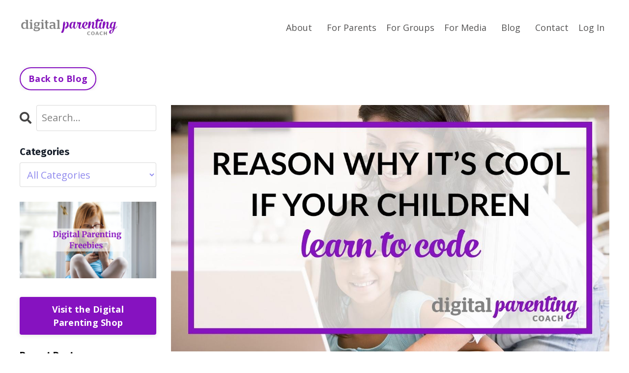

--- FILE ---
content_type: text/html; charset=utf-8
request_url: https://www.digitalparentingcoach.com/blog/reasons-why-it-s-cool-if-your-children-learn-to-code
body_size: 12450
content:
<!doctype html>
<html lang="en">
  <head>
    
              <meta name="csrf-param" content="authenticity_token">
              <meta name="csrf-token" content="9xecAfvoDqdtBpe73eav+cewmYZ5KHBz2gnh0F8YGV3MDRxCzRZ6/s/TSxsVxX+vLIClHG4Xy7Mu5yOIosOLVQ==">
            
    <title>
      
        Reasons Why It's Cool if Your Children Learn to Code
      
    </title>
    <meta charset="utf-8" />
    <meta http-equiv="x-ua-compatible" content="ie=edge, chrome=1">
    <meta name="viewport" content="width=device-width, initial-scale=1, shrink-to-fit=no">
    
    <meta property="og:type" content="website">
<meta property="og:url" content="https://www.digitalparentingcoach.com/blog/reasons-why-it-s-cool-if-your-children-learn-to-code">
<meta name="twitter:card" content="summary_large_image">

<meta property="og:title" content="Reasons Why It's Cool if Your Children Learn to Code">
<meta name="twitter:title" content="Reasons Why It's Cool if Your Children Learn to Code">



<meta property="og:image" content="https://kajabi-storefronts-production.kajabi-cdn.com/kajabi-storefronts-production/sites/24278/images/2k7BpwsmTvaVFkxfrBg7_Reasons_why_it_s_cool.PNG">
<meta name="twitter:image" content="https://kajabi-storefronts-production.kajabi-cdn.com/kajabi-storefronts-production/sites/24278/images/2k7BpwsmTvaVFkxfrBg7_Reasons_why_it_s_cool.PNG">

    
      <link href="https://kajabi-storefronts-production.kajabi-cdn.com/kajabi-storefronts-production/sites/24278/images/9nvctFGkQcWHHoCmptpZ_file.jpg?v=2" rel="shortcut icon" />
    
    <link rel="canonical" href="https://www.digitalparentingcoach.com/blog/reasons-why-it-s-cool-if-your-children-learn-to-code" />

    <!-- Google Fonts ====================================================== -->
    <link rel="preconnect" href="https://fonts.gstatic.com" crossorigin>
    <link rel="stylesheet" media="print" onload="this.onload=null;this.removeAttribute(&#39;media&#39;);" type="text/css" href="//fonts.googleapis.com/css?family=Open+Sans:400,700,400italic,700italic|Fira+Sans:400,700,400italic,700italic&amp;display=swap" />

    <!-- Kajabi CSS ======================================================== -->
    <link rel="stylesheet" media="print" onload="this.onload=null;this.removeAttribute(&#39;media&#39;);" type="text/css" href="https://kajabi-app-assets.kajabi-cdn.com/assets/core-0d125629e028a5a14579c81397830a1acd5cf5a9f3ec2d0de19efb9b0795fb03.css" />

    

    <!-- Font Awesome Icons -->
    <link rel="stylesheet" media="print" onload="this.onload=null;this.removeAttribute(&#39;media&#39;);" type="text/css" crossorigin="anonymous" href="https://use.fontawesome.com/releases/v5.15.2/css/all.css" />

    <link rel="stylesheet" media="screen" href="https://kajabi-storefronts-production.kajabi-cdn.com/kajabi-storefronts-production/themes/2151147891/assets/styles.css?1734529787756468" />

    <!-- Customer CSS ====================================================== -->
    <!-- If you're using custom css that affects the first render of the page, replace async_style_link below with styesheet_tag -->
    <link rel="stylesheet" media="print" onload="this.onload=null;this.removeAttribute(&#39;media&#39;);" type="text/css" href="https://kajabi-storefronts-production.kajabi-cdn.com/kajabi-storefronts-production/themes/2151147891/assets/overrides.css?1734529787756468" />
    <style>
  /* Custom CSS Added Via Theme Settings */
  /* CSS Overrides go here */
</style>

    <!-- Kajabi Editor Only CSS ============================================ -->
    

    <!-- Header hook ======================================================= -->
    <link rel="alternate" type="application/rss+xml" title="Parenting Blogs - Trends, Issues and Challenges of Parenting" href="https://www.digitalparentingcoach.com/blog.rss" /><script type="text/javascript">
  var Kajabi = Kajabi || {};
</script>
<script type="text/javascript">
  Kajabi.currentSiteUser = {
    "id" : "-1",
    "type" : "Guest",
    "contactId" : "",
  };
</script>
<script type="text/javascript">
  Kajabi.theme = {
    activeThemeName: "Kim - Cori Updated 08312022",
    previewThemeId: null,
    editor: false
  };
</script>
<meta name="turbo-prefetch" content="false">
<!-- Google Tag Manager -->
<script>(function(w,d,s,l,i){w[l]=w[l]||[];w[l].push({'gtm.start':
new Date().getTime(),event:'gtm.js'});var f=d.getElementsByTagName(s)[0],
j=d.createElement(s),dl=l!='dataLayer'?'&l='+l:'';j.async=true;j.src=
'https://www.googletagmanager.com/gtm.js?id='+i+dl;f.parentNode.insertBefore(j,f);
})(window,document,'script','dataLayer','GTM-N4R5VC3');</script>
<!-- End Google Tag Manager --><meta name="google-site-verification" content="VNh7YNO2CHB91s_3ein-YIdJRoZy5JJEFToIDIZNmuU" /><style type="text/css">
  #editor-overlay {
    display: none;
    border-color: #2E91FC;
    position: absolute;
    background-color: rgba(46,145,252,0.05);
    border-style: dashed;
    border-width: 3px;
    border-radius: 3px;
    pointer-events: none;
    cursor: pointer;
    z-index: 10000000000;
  }
  .editor-overlay-button {
    color: white;
    background: #2E91FC;
    border-radius: 2px;
    font-size: 13px;
    margin-inline-start: -24px;
    margin-block-start: -12px;
    padding-block: 3px;
    padding-inline: 10px;
    text-transform:uppercase;
    font-weight:bold;
    letter-spacing:1.5px;

    left: 50%;
    top: 50%;
    position: absolute;
  }
</style>
<script src="https://kajabi-app-assets.kajabi-cdn.com/vite/assets/track_analytics-999259ad.js" crossorigin="anonymous" type="module"></script><link rel="modulepreload" href="https://kajabi-app-assets.kajabi-cdn.com/vite/assets/stimulus-576c66eb.js" as="script" crossorigin="anonymous">
<link rel="modulepreload" href="https://kajabi-app-assets.kajabi-cdn.com/vite/assets/track_product_analytics-9c66ca0a.js" as="script" crossorigin="anonymous">
<link rel="modulepreload" href="https://kajabi-app-assets.kajabi-cdn.com/vite/assets/stimulus-e54d982b.js" as="script" crossorigin="anonymous">
<link rel="modulepreload" href="https://kajabi-app-assets.kajabi-cdn.com/vite/assets/trackProductAnalytics-3d5f89d8.js" as="script" crossorigin="anonymous">      <script type="text/javascript">
        if (typeof (window.rudderanalytics) === "undefined") {
          !function(){"use strict";window.RudderSnippetVersion="3.0.3";var sdkBaseUrl="https://cdn.rudderlabs.com/v3"
          ;var sdkName="rsa.min.js";var asyncScript=true;window.rudderAnalyticsBuildType="legacy",window.rudderanalytics=[]
          ;var e=["setDefaultInstanceKey","load","ready","page","track","identify","alias","group","reset","setAnonymousId","startSession","endSession","consent"]
          ;for(var n=0;n<e.length;n++){var t=e[n];window.rudderanalytics[t]=function(e){return function(){
          window.rudderanalytics.push([e].concat(Array.prototype.slice.call(arguments)))}}(t)}try{
          new Function('return import("")'),window.rudderAnalyticsBuildType="modern"}catch(a){}
          if(window.rudderAnalyticsMount=function(){
          "undefined"==typeof globalThis&&(Object.defineProperty(Object.prototype,"__globalThis_magic__",{get:function get(){
          return this},configurable:true}),__globalThis_magic__.globalThis=__globalThis_magic__,
          delete Object.prototype.__globalThis_magic__);var e=document.createElement("script")
          ;e.src="".concat(sdkBaseUrl,"/").concat(window.rudderAnalyticsBuildType,"/").concat(sdkName),e.async=asyncScript,
          document.head?document.head.appendChild(e):document.body.appendChild(e)
          },"undefined"==typeof Promise||"undefined"==typeof globalThis){var d=document.createElement("script")
          ;d.src="https://polyfill-fastly.io/v3/polyfill.min.js?version=3.111.0&features=Symbol%2CPromise&callback=rudderAnalyticsMount",
          d.async=asyncScript,document.head?document.head.appendChild(d):document.body.appendChild(d)}else{
          window.rudderAnalyticsMount()}window.rudderanalytics.load("2apYBMHHHWpiGqicceKmzPebApa","https://kajabiaarnyhwq.dataplane.rudderstack.com",{})}();
        }
      </script>
      <script type="text/javascript">
        if (typeof (window.rudderanalytics) !== "undefined") {
          rudderanalytics.page({"account_id":"23038","site_id":"24278"});
        }
      </script>
      <script type="text/javascript">
        if (typeof (window.rudderanalytics) !== "undefined") {
          (function () {
            function AnalyticsClickHandler (event) {
              const targetEl = event.target.closest('a') || event.target.closest('button');
              if (targetEl) {
                rudderanalytics.track('Site Link Clicked', Object.assign(
                  {"account_id":"23038","site_id":"24278"},
                  {
                    link_text: targetEl.textContent.trim(),
                    link_href: targetEl.href,
                    tag_name: targetEl.tagName,
                  }
                ));
              }
            };
            document.addEventListener('click', AnalyticsClickHandler);
          })();
        }
      </script>
<script>
!function(f,b,e,v,n,t,s){if(f.fbq)return;n=f.fbq=function(){n.callMethod?
n.callMethod.apply(n,arguments):n.queue.push(arguments)};if(!f._fbq)f._fbq=n;
n.push=n;n.loaded=!0;n.version='2.0';n.agent='plkajabi';n.queue=[];t=b.createElement(e);t.async=!0;
t.src=v;s=b.getElementsByTagName(e)[0];s.parentNode.insertBefore(t,s)}(window,
                                                                      document,'script','https://connect.facebook.net/en_US/fbevents.js');


fbq('init', '987685107973149');
fbq('track', "PageView");</script>
<noscript><img height="1" width="1" style="display:none"
src="https://www.facebook.com/tr?id=987685107973149&ev=PageView&noscript=1"
/></noscript>
<meta name='site_locale' content='en'><style type="text/css">
  /* Font Awesome 4 */
  .fa.fa-twitter{
    font-family:sans-serif;
  }
  .fa.fa-twitter::before{
    content:"𝕏";
    font-size:1.2em;
  }

  /* Font Awesome 5 */
  .fab.fa-twitter{
    font-family:sans-serif;
  }
  .fab.fa-twitter::before{
    content:"𝕏";
    font-size:1.2em;
  }
</style>
<link rel="stylesheet" href="https://cdn.jsdelivr.net/npm/@kajabi-ui/styles@1.0.4/dist/kajabi_products/kajabi_products.css" />
<script type="module" src="https://cdn.jsdelivr.net/npm/@pine-ds/core@3.14.0/dist/pine-core/pine-core.esm.js"></script>
<script nomodule src="https://cdn.jsdelivr.net/npm/@pine-ds/core@3.14.0/dist/pine-core/index.esm.js"></script>


  </head>
  <style>
  

  
    
  
</style>
  <body id="encore-theme" class="background-unrecognized">
    

    <div id="section-header" data-section-id="header">

<style>
  /* Default Header Styles */
  .header {
    
      background-color: rgba(255, 255, 255, 0.69);
    
    font-size: 18px;
  }
  .header a,
  .header a.link-list__link,
  .header a.link-list__link:hover,
  .header a.social-icons__icon,
  .header .user__login a,
  .header .dropdown__item a,
  .header .dropdown__trigger:hover {
    color: #535252;
  }
  .header .dropdown__trigger {
    color: #535252 !important;
  }
  /* Mobile Header Styles */
  @media (max-width: 767px) {
    .header {
      
      font-size: 16px;
    }
    
    .header .hamburger__slices .hamburger__slice {
      
        background-color: #535252;
      
    }
    
      .header a.link-list__link, .dropdown__item a, .header__content--mobile {
        text-align: left;
      }
    
    .header--overlay .header__content--mobile  {
      padding-bottom: 20px;
    }
  }
  /* Sticky Styles */
  
</style>

<div class="hidden">
  
    
  
    
  
    
  
    
  
    
  
    
  
    
  
    
  
  
  
  
</div>

<header class="header header--overlay    background-light header--close-on-scroll" kjb-settings-id="sections_header_settings_background_color">
  <div class="hello-bars">
    
      
    
      
    
      
    
      
    
      
    
      
    
      
    
      
    
  </div>
  
    <div class="header__wrap">
      <div class="header__content header__content--desktop background-light">
        <div class="container header__container media justify-content-left">
          
            
                <style>
@media (min-width: 768px) {
  #block-1555988494486 {
    text-align: left;
  }
} 
</style>

<div 
  id="block-1555988494486" 
  class="header__block header__block--logo header__block--show header__switch-content " 
  kjb-settings-id="sections_header_blocks_1555988494486_settings_stretch"
  
>
  

<style>
  #block-1555988494486 {
    line-height: 1;
  }
  #block-1555988494486 .logo__image {
    display: block;
    width: 200px;
  }
  #block-1555988494486 .logo__text {
    color: ;
  }
</style>

<a class="logo" href="/">
  
    
      <img loading="auto" class="logo__image" alt="Digital Parenting Coach" kjb-settings-id="sections_header_blocks_1555988494486_settings_logo" src="https://kajabi-storefronts-production.kajabi-cdn.com/kajabi-storefronts-production/themes/2151147891/settings_images/94QHw9aCTFi5Va98XW3Q_Digital_Parenting_Coach_logo.png" />
    
  
</a>
</div>
              
          
            
                <style>
@media (min-width: 768px) {
  #block-1680544297935 {
    text-align: right;
  }
} 
</style>

<div 
  id="block-1680544297935" 
  class="header__block header__switch-content header__block--menu stretch" 
  kjb-settings-id="sections_header_blocks_1680544297935_settings_stretch"
  
>
  <div class="link-list justify-content-right" kjb-settings-id="sections_header_blocks_1680544297935_settings_menu">
  
    <a class="link-list__link" href="https://www.digitalparentingcoach.com/about" >About</a>
  
</div>
</div>
              
          
            
                <style>
@media (min-width: 768px) {
  #block-1680544381722 {
    text-align: left;
  }
} 
</style>

<div 
  id="block-1680544381722" 
  class="header__block header__switch-content header__block--dropdown " 
  kjb-settings-id="sections_header_blocks_1680544381722_settings_stretch"
  
>
  <style>
  /* Dropdown menu colors for desktop */
  @media (min-width: 768px) {
    #block-1680544381722 .dropdown__menu {
      background-color: #FFFFFF;
    }
    #block-1680544381722 .dropdown__item a {
      color: #595959;
    }
  }
  /* Mobile menu text alignment */
  @media (max-width: 767px) {
    #block-1680544381722 .dropdown__item a {
      text-align: left;
    }
  }
</style>

<div class="dropdown" kjb-settings-id="sections_header_blocks_1680544381722_settings_trigger">
  <a class="dropdown__trigger">
    
      For Parents
    
    
  </a>
  <div class="dropdown__menu dropdown__menu--text-left ">
    
      <span class="dropdown__item"><a href="https://www.digitalparentingcoach.com/digital-parenting-course-0-3-years" >0-3 Years</a></span>
    
      <span class="dropdown__item"><a href="https://www.digitalparentingcoach.com/digital-parenting-course-for-4-8-years" >4-8 Years </a></span>
    
      <span class="dropdown__item"><a href="https://www.digitalparentingcoach.com/digital-parenting-course-for-9-12-years" >9-12 Year Tweens </a></span>
    
      <span class="dropdown__item"><a href="https://www.digitalparentingcoach.com/digital-parenting-course-for-13-17-years" >13-17 Year Teens</a></span>
    
      <span class="dropdown__item"><a href="https://www.digitalparentingcoach.com/courses" >Courses</a></span>
    
      <span class="dropdown__item"><a href="https://www.digitalparentingcoach.com/books" >Books</a></span>
    
      <span class="dropdown__item"><a href="https://www.digitalparentingcoach.com/digital-parenting-store" >Shop</a></span>
    
  </div>
</div>
</div>
              
          
            
                <style>
@media (min-width: 768px) {
  #block-1680544346324 {
    text-align: left;
  }
} 
</style>

<div 
  id="block-1680544346324" 
  class="header__block header__switch-content header__block--dropdown " 
  kjb-settings-id="sections_header_blocks_1680544346324_settings_stretch"
  
>
  <style>
  /* Dropdown menu colors for desktop */
  @media (min-width: 768px) {
    #block-1680544346324 .dropdown__menu {
      background-color: #FFFFFF;
    }
    #block-1680544346324 .dropdown__item a {
      color: #595959;
    }
  }
  /* Mobile menu text alignment */
  @media (max-width: 767px) {
    #block-1680544346324 .dropdown__item a {
      text-align: left;
    }
  }
</style>

<div class="dropdown" kjb-settings-id="sections_header_blocks_1680544346324_settings_trigger">
  <a class="dropdown__trigger">
    
      For Groups
    
    
  </a>
  <div class="dropdown__menu dropdown__menu--text-left ">
    
      <span class="dropdown__item"><a href="https://www.digitalparentingcoach.com/events-and-workshops" >Events & Workshops</a></span>
    
      <span class="dropdown__item"><a href="https://www.digitalparentingcoach.com/consulting" >Consulting</a></span>
    
  </div>
</div>
</div>
              
          
            
                <style>
@media (min-width: 768px) {
  #block-1680544313827 {
    text-align: left;
  }
} 
</style>

<div 
  id="block-1680544313827" 
  class="header__block header__switch-content header__block--dropdown " 
  kjb-settings-id="sections_header_blocks_1680544313827_settings_stretch"
  
>
  <style>
  /* Dropdown menu colors for desktop */
  @media (min-width: 768px) {
    #block-1680544313827 .dropdown__menu {
      background-color: #FFFFFF;
    }
    #block-1680544313827 .dropdown__item a {
      color: #595959;
    }
  }
  /* Mobile menu text alignment */
  @media (max-width: 767px) {
    #block-1680544313827 .dropdown__item a {
      text-align: left;
    }
  }
</style>

<div class="dropdown" kjb-settings-id="sections_header_blocks_1680544313827_settings_trigger">
  <a class="dropdown__trigger">
    
      For Media
    
    
  </a>
  <div class="dropdown__menu dropdown__menu--text-left ">
    
      <span class="dropdown__item"><a href="https://www.digitalparentingcoach.com/press" >Press</a></span>
    
  </div>
</div>
</div>
              
          
            
                <style>
@media (min-width: 768px) {
  #block-1680544403444 {
    text-align: right;
  }
} 
</style>

<div 
  id="block-1680544403444" 
  class="header__block header__switch-content header__block--menu " 
  kjb-settings-id="sections_header_blocks_1680544403444_settings_stretch"
  
>
  <div class="link-list justify-content-right" kjb-settings-id="sections_header_blocks_1680544403444_settings_menu">
  
    <a class="link-list__link" href="https://www.digitalparentingcoach.com/blog" >Blog</a>
  
</div>
</div>
              
          
            
                <style>
@media (min-width: 768px) {
  #block-1680800034422 {
    text-align: left;
  }
} 
</style>

<div 
  id="block-1680800034422" 
  class="header__block header__switch-content header__block--dropdown " 
  kjb-settings-id="sections_header_blocks_1680800034422_settings_stretch"
  
>
  <style>
  /* Dropdown menu colors for desktop */
  @media (min-width: 768px) {
    #block-1680800034422 .dropdown__menu {
      background-color: #FFFFFF;
    }
    #block-1680800034422 .dropdown__item a {
      color: #595959;
    }
  }
  /* Mobile menu text alignment */
  @media (max-width: 767px) {
    #block-1680800034422 .dropdown__item a {
      text-align: left;
    }
  }
</style>

<div class="dropdown" kjb-settings-id="sections_header_blocks_1680800034422_settings_trigger">
  <a class="dropdown__trigger">
    
      Contact
    
    
  </a>
  <div class="dropdown__menu dropdown__menu--text-left ">
    
      <span class="dropdown__item"><a href="https://www.digitalparentingcoach.com/contact" >Contact</a></span>
    
      <span class="dropdown__item"><a href="https://www.digitalparentingcoach.com/pages/terms" >Terms</a></span>
    
      <span class="dropdown__item"><a href="https://www.digitalparentingcoach.com/pages/privacy-policy" >Privacy</a></span>
    
      <span class="dropdown__item"><a href="https://www.digitalparentingcoach.com/p/cookie-policy" >Cookies</a></span>
    
      <span class="dropdown__item"><a href="https://www.digitalparentingcoach.com/pages/disclaimer" >Disclaimer</a></span>
    
      <span class="dropdown__item"><a href="https://www.digitalparentingcoach.com/pages/course-terms" >Course Terms</a></span>
    
      <span class="dropdown__item"><a href="https://www.digitalparentingcoach.com/pages/membership-terms" >Membership Terms</a></span>
    
  </div>
</div>
</div>
              
          
            
                <style>
@media (min-width: 768px) {
  #block-1555988487706 {
    text-align: left;
  }
} 
</style>

<div 
  id="block-1555988487706" 
  class="header__block header__switch-content header__block--user " 
  kjb-settings-id="sections_header_blocks_1555988487706_settings_stretch"
  
>
  <style>
  /* Dropdown menu colors for desktop */
  @media (min-width: 768px) {
    #block-1555988487706 .dropdown__menu {
      background: ;
      color: ;
    }
    #block-1555988487706 .dropdown__item a,
    #block-1555988487706 {
      color: ;
    }
  }
  /* Mobile menu text alignment */
  @media (max-width: 767px) {
    #block-1555988487706 .dropdown__item a,
    #block-1555988487706 .user__login a {
      text-align: left;
    }
  }
</style>

<div class="user" kjb-settings-id="sections_header_blocks_1555988487706_settings_language_login">
  
    <span class="user__login" kjb-settings-id="language_login"><a href="/login">Log In</a></span>
  
</div>
</div>
              
          
          
            <div class="hamburger hidden--desktop" kjb-settings-id="sections_header_settings_hamburger_color">
              <div class="hamburger__slices">
                <div class="hamburger__slice hamburger--slice-1"></div>
                <div class="hamburger__slice hamburger--slice-2"></div>
                <div class="hamburger__slice hamburger--slice-3"></div>
                <div class="hamburger__slice hamburger--slice-4"></div>
              </div>
            </div>
          
          
        </div>
      </div>
      <div class="header__content header__content--mobile">
        <div class="header__switch-content header__spacer"></div>
      </div>
    </div>
  
</header>

</div>
    <main>
      <div data-dynamic-sections=blog_post><div id="section-1603393927001" data-section-id="1603393927001"><style>
  
  #section-1603393927001 .section__overlay {
    position: absolute;
    width: 100%;
    height: 100%;
    left: 0;
    top: 0;
    background-color: #ffffff;
  }
  #section-1603393927001 .sizer {
    padding-top: 0px;
    padding-bottom: 0px;
  }
  #section-1603393927001 .container {
    max-width: calc(1260px + 10px + 10px);
    padding-right: 10px;
    padding-left: 10px;
    
  }
  #section-1603393927001 .row {
    
  }
  #section-1603393927001 .container--full {
    width: 100%;
    max-width: calc(100% + 10px + 10px);
  }
  @media (min-width: 768px) {
    
    #section-1603393927001 .sizer {
      padding-top: 0px;
      padding-bottom: 0px;
    }
    #section-1603393927001 .container {
      max-width: calc(1260px + 40px + 40px);
      padding-right: 40px;
      padding-left: 40px;
    }
    #section-1603393927001 .container--full {
      max-width: calc(100% + 40px + 40px);
    }
  }
  
  
</style>

<section kjb-settings-id="sections_1603393927001_settings_background_color"
  class="section
  
  
   background-light "
  data-reveal-event=""
  data-reveal-offset=""
  data-reveal-units="seconds">
  <div class="sizer ">
    
    <div class="section__overlay"></div>
    <div class="container ">
      <div class="row align-items-center justify-content-center">
        
          




<style>
  /* flush setting */
  
  
  /* margin settings */
  #block-1603393933210, [data-slick-id="1603393933210"] {
    margin-top: 0px;
    margin-right: 0px;
    margin-bottom: 0px;
    margin-left: 0px;
  }
  #block-1603393933210 .block, [data-slick-id="1603393933210"] .block {
    /* border settings */
    border: 4px none black;
    border-radius: 4px;
    

    /* background color */
    
    /* default padding for mobile */
    
    
    
    /* mobile padding overrides */
    
    
    
    
    
  }

  @media (min-width: 768px) {
    /* desktop margin settings */
    #block-1603393933210, [data-slick-id="1603393933210"] {
      margin-top: 0px;
      margin-right: 0px;
      margin-bottom: 0px;
      margin-left: 0px;
    }
    #block-1603393933210 .block, [data-slick-id="1603393933210"] .block {
      /* default padding for desktop  */
      
      
      /* desktop padding overrides */
      
      
      
      
      
    }
  }
  /* mobile text align */
  @media (max-width: 767px) {
    #block-1603393933210, [data-slick-id="1603393933210"] {
      text-align: left;
    }
  }
</style>


<div
  id="block-1603393933210"
  class="
  block-type--cta
  text-left
  col-12
  
  
  
    
  
  
  "
  
  data-reveal-event=""
  data-reveal-offset=""
  data-reveal-units="seconds"
  
    kjb-settings-id="sections_1603393927001_blocks_1603393933210_settings_width"
  
  
>
  <div class="block
    box-shadow-none
    "
    
      data-aos="none"
      data-aos-delay="0"
      data-aos-duration="0"
    
    
  >
    
    






<style>
  #block-1603393933210 .btn,
  [data-slick-id="1603393933210"] .block .btn {
    color: #ffffff;
    border-color: #8612c0;
    border-radius: 30px;
    background-color: #8612c0;
  }
  #block-1603393933210 .btn--outline,
  [data-slick-id="1603393933210"] .block .btn--outline {
    background: transparent;
    color: #8612c0;
  }
</style>

<a class="btn btn--outline btn--small btn--auto" href="/blog"    kjb-settings-id="sections_1603393927001_blocks_1603393933210_settings_btn_background_color" role="button">
  Back to Blog
</a>


  </div>
</div>

        
      </div>
    </div>
  </div>
</section>
</div><div id="section-1599688991346" data-section-id="1599688991346"><style>
  
  .blog-post-body {
    background-color: ;
  }
  .blog-post-body .sizer {
    padding-top: 0px;
    padding-bottom: 40px;
  }
  .blog-post-body .container {
    max-width: calc(1260px + 10px + 10px);
    padding-right: 10px;
    padding-left: 10px;
  }
  .blog-post-body__panel {
    background-color: #ffffff;
    border-color: ;
    border-radius: 4px;
    border-style: none;
    border-width: 25px ;
  }
  .blog-post-body__title {
    color:  !important;
  }
  .blog-post-body__date {
    color: ;
  }
  .tag {
    color: ;
    background-color: ;
  }
  .tag:hover {
    color: ;
    background-color: ;
  }
  .blog-post-body__content {
    color: ;
  }
  @media (min-width: 768px) {
    
    .blog-post-body .sizer {
      padding-top: 0px;
      padding-bottom: 40px;
    }
    .blog-post-body .container {
      max-width: calc(1260px + 40px + 40px);
      padding-right: 40px;
      padding-left: 40px;
    }
  }
</style>

<section class="blog-post-body " kjb-settings-id="sections_1599688991346_settings_background_color">
  <div class="sizer">
    
    <div class="container">
      <div class="row">
        
          <div class="col-lg-9">
        
          
            
              <div class="blog-post-body__media">
  
  
  
    
      <img loading="auto" src="https://kajabi-storefronts-production.kajabi-cdn.com/kajabi-storefronts-production/blogs/6887/images/BqUVmL27QQCr9yc6YGw0_Reason-why-its-cool-if-your-children-learn-to-code.jpg" />
    
  

</div>
            
            <div class="blog-post-body__info">
              <h1 class="blog-post-body__title">Reasons Why It's Cool if Your Children Learn to Code</h1>
              
                <span class="blog-post-body__tags" kjb-settings-id="sections_1599688991346_settings_show_tags">
                  
                    
                      <a class="tag" href="https://www.digitalparentingcoach.com/blog?tag=coding">coding</a>
                    
                      <a class="tag" href="https://www.digitalparentingcoach.com/blog?tag=digital+citizens">digital citizens</a>
                    
                  
                </span>
              
              
                <span class="blog-post-body__date" kjb-settings-id="sections_1599688991346_settings_show_date">Feb 04, 2018</span>
              
              
            </div>
            
            <div class="blog-post-body__content">
              <p>Okay so first let's address the big elephant in the room. &nbsp;No, I do not know how to code.</p>
<p>No, I'm not a programmer, but I do know my way around Wordpress (nod to <a href="http://www.alannahmoore.com/">Alannah Moore, DIY website building guru</a>). No, I don't think coding is CRUCIAL to become a good digital citizen, but I like the following comparison:</p>
<p>I don't know how a car runs, but I can drive one rather well. &nbsp;And when I was a young girl, my father made sure that I knew how to drive a stick-shift, change a tire and check the oil.</p>
<p>So while I don't think your children need to know how a computer works, I think it would be dandy if they had a few pointers. &nbsp;And just like you exposed them to piano, judo, art classes, ballet and so on, why not expose them to a coding class or two? It may become a life passion or it may become a useful tool - like knowing how to drive a stick-shift.</p>
<p><strong>Coding is for everyone.</strong></p>
<p>Boys and girls are encouraged&nbsp;to begin coding as the world is becoming more and digital and it pays to understand the basics. The United Nations (via the ITU &ndash; Information Technology Union) has even stepped in to make sure that <a href="http://www.techneedsgirls.org/">girls around the globe are thinking about technology</a>. Check out the fun things that <a href="http://ladieslearningcode.com/">Toronto does for women and girls.</a></p>
<p><strong>Coding is at any age.</strong></p>
<p>Obviously, I&rsquo;m not talking about babies, but if you have a 5 year old ready to go, then an app like <a href="https://www.kodable.com/">Kodable</a> may be just what you&rsquo;re looking for. With a tagline like &ldquo;learn to code before you read,&rdquo; you can definitely feel the enthusiasm. If that&rsquo;s a bit much for you, you can wait until a more reasonable 7 years old and try <a href="http://www.tynker.com/">Tynker</a>. I personally love <a href="http://scratch.mit.edu/">Scratch</a> and really dig the info put out by <a href="http://scratch.mit.edu/parents/">MIT Media Lab for parents</a>.</p>
<p>On the other end of the spectrum, we have coding for seniors. (BTW, just an aside, here in France, I've heard that a senior is over 45 - ouch and hoping it's urban legend.) Learn Code offers tutorials for beginners aged 4-104.</p>
<p><strong>Coding is for politicians too.</strong></p>
<p>I couldn&rsquo;t resist, as Obama became the <a href="http://www.wired.com/2014/12/obama-becomes-first-president-write-computer-program/">first president to write a computer</a> program.</p>
<p><strong>You&rsquo;ll be doing your civic duty.</strong></p>
<p>See this&nbsp;<a href="https://www.youtube.com/watch?v=6XvmhE1J9PY">video</a> where Obama asks America to learn computer science.</p>
<p><strong>Coding is fun.</strong></p>
<p>And perhaps more importantly, creating something is just plain fun. Whether you are coding or creating or assembling technology, the idea is to have fun. One last fun coding tip is Kano, the computer you can make yourself. <a href="http://www.kano.me/">Kano</a> is heralded as the &ldquo;DIY computer kit designed to help people of all ages assemble a computer from scratch and learn basic coding skills.&rdquo; It&rsquo;s relatively inexpensive and is as easy to put together as Legos.</p>
<p>So there you have it, 5 simple reasons why you should check out a coding class. &nbsp;Please let me know how it goes at <a href="/cdn-cgi/l/email-protection" class="__cf_email__" data-cfemail="aacfc6c3d0cbc8cfdec2eacec3cdc3decbc6dacbd8cfc4dec3c4cdc9c5cbc9c284c9c5c7">[email&#160;protected]</a>. I would be really pleased to hear from you!</p>
            </div>
            
            
              








<style>
  .blog-post-optin {
    background-color: ;
    border-color: ;
    border-width: 1px;
    text-align: center;
  }
  .blog-post-optin__disclaimer-text {
    color: #888888;
  }
  #opt-in-btn {
    border-color: #918bee;
    border-radius: 30px;
    color: #ffffff;
    background-color: #918bee;
  }
  #opt-in-btn.btn--outline {
    background: transparent;
    color: #918bee;
  }
</style>

<div class="blog-post-optin " kjb-settings-id="sections_1599688991346_settings_opt_in_background_color">
  <div
    class="blog-post-optin__content"
    kjb-settings-id="sections_1599688991346_settings_opt_in_content"
    
  >
    <h2>Don't miss&nbsp;out!</h2>
<p>Get all the latest digital parenting news delivered to your inbox.&nbsp;</p>
  </div>
  <div class="blog-post-optin__form" kjb-settings-id="sections_1599688991346_settings_opt_in_form">
    
    
      <form data-parsley-validate="true" data-kjb-disable-on-submit="true" action="https://www.digitalparentingcoach.com/forms/2148107864/form_submissions" accept-charset="UTF-8" method="post"><input name="utf8" type="hidden" value="&#x2713;" autocomplete="off" /><input type="hidden" name="authenticity_token" value="9QqKtte3tNlOnDittMzyK3f5XQUvL5GHIktkC47GiXwp8adkH17YtAXQaVKZwyy8T3J7l8Cdto1l7JbDh1Hl1g==" autocomplete="off" /><input type="text" name="website_url" autofill="off" placeholder="Skip this field" style="display: none;" /><input type="hidden" name="kjb_fk_checksum" autofill="off" value="30bc4ae5045864963036579bd736879d" />
        <input type="hidden" name="thank_you_url" value="">
        
          <div class="text-field form-group"><input type="text" name="form_submission[name]" id="form_submission_name" value="" required="required" class="form-control" placeholder="Name" /></div>
        
          <div class="email-field form-group"><input required="required" class="form-control" placeholder="Email" type="email" name="form_submission[email]" id="form_submission_email" /></div>
        
        <button
          id="opt-in-btn"
          class="btn btn--outline btn--large btn--auto "
          name="commit"
        >Sign up Now</button>
      </form>
    
  </div>
  
    <p
      class="blog-post-optin__disclaimer-text"
      kjb-settings-id="sections_1599688991346_settings_opt_in_disclaimer_text"
      >
      We hate SPAM. We will never sell your information, for any reason.
    </p>
  
</div>
            
            
          
        </div>
        <style>
   .sidebar__panel {
     background-color: #ffffff;
     border-color: ;
     border-radius: 4px;
     border-style: none;
     border-width: 25px ;
   }
</style>

<div class="col-lg-3 sidebar__container--left   sidebar__container--hidden-mobile">
  <div class="sidebar" kjb-settings-id="sections_1599688991346_settings_show_sidebar">
    
      
        <div class="sidebar__block">
          
              <style>
  .sidebar-search__icon i {
    color: ;
  }
  .sidebar-search--1600295460576 ::-webkit-input-placeholder {
    color: ;
  }
  .sidebar-search--1600295460576 ::-moz-placeholder {
    color: ;
  }
  .sidebar-search--1600295460576 :-ms-input-placeholder {
    color: ;
  }
  .sidebar-search--1600295460576 :-moz-placeholder {
    color: ;
  }
  .sidebar-search--1600295460576 .sidebar-search__input {
    color: ;
  }
</style>

<div class="sidebar-search sidebar-search--1600295460576" kjb-settings-id="sections_1599688991346_blocks_1600295460576_settings_search_text">
  <form class="sidebar-search__form" action="/blog/search" method="get" role="search">
    <span class="sidebar-search__icon"><i class="fa fa-search"></i></span>
    <input class="form-control sidebar-search__input" type="search" name="q" placeholder="Search...">
  </form>
</div>
            
        </div>
      
        <div class="sidebar__block">
          
              <style>
  .sidebar-categories--1600295464514 {
    text-align: left;
  }
  .sidebar-categories--1600295464514 .sidebar-categories__title {
    color: ;
  }
  .sidebar-categories--1600295464514 .sidebar-categories__select {
    color: #918bee !important;
  }
  .sidebar-categories--1600295464514 .sidebar-categories__link {
    color: #918bee;
  }
  .sidebar-categories--1600295464514 .sidebar-categories__tag {
    color: #918bee;
  }
</style>

<div class="sidebar-categories sidebar-categories--1600295464514">
  <p
    class="h5 sidebar-categories__title"
    kjb-settings-id="sections_1599688991346_blocks_1600295464514_settings_heading"
    
  >
    Categories
  </p>
  
    <div class="select-box-field form-group">
      <select id="category-select" class="form-control sidebar-categories__select">
        <option value="https://www.digitalparentingcoach.com/blog">All Categories</option>
        
          
            <option value="https://www.digitalparentingcoach.com/blog?tag=apps">apps</option>
          
        
          
            <option value="https://www.digitalparentingcoach.com/blog?tag=back-to-school">back-to-school</option>
          
        
          
            <option value="https://www.digitalparentingcoach.com/blog?tag=bullying">bullying</option>
          
        
          
            <option value="https://www.digitalparentingcoach.com/blog?tag=coding">coding</option>
          
        
          
            <option value="https://www.digitalparentingcoach.com/blog?tag=digital+citizens">digital citizens</option>
          
        
          
            <option value="https://www.digitalparentingcoach.com/blog?tag=digital+detox">digital detox</option>
          
        
          
            <option value="https://www.digitalparentingcoach.com/blog?tag=digital+footprints+and+identity">digital footprints and identity</option>
          
        
          
            <option value="https://www.digitalparentingcoach.com/blog?tag=digital+parenting">digital parenting</option>
          
        
          
            <option value="https://www.digitalparentingcoach.com/blog?tag=gift+ideas">gift ideas</option>
          
        
          
            <option value="https://www.digitalparentingcoach.com/blog?tag=gifts+for+kids">gifts for kids</option>
          
        
          
            <option value="https://www.digitalparentingcoach.com/blog?tag=helplines+and+hotlines">helplines and hotlines</option>
          
        
          
            <option value="https://www.digitalparentingcoach.com/blog?tag=internet+safety">internet safety</option>
          
        
          
            <option value="https://www.digitalparentingcoach.com/blog?tag=mental+health">mental health</option>
          
        
          
            <option value="https://www.digitalparentingcoach.com/blog?tag=minecraft">minecraft</option>
          
        
          
            <option value="https://www.digitalparentingcoach.com/blog?tag=online+safety">online safety</option>
          
        
          
            <option value="https://www.digitalparentingcoach.com/blog?tag=online+video+games+and+gaming">online video games and gaming</option>
          
        
          
            <option value="https://www.digitalparentingcoach.com/blog?tag=pandemic">pandemic</option>
          
        
          
            <option value="https://www.digitalparentingcoach.com/blog?tag=parent%27s+guide">parent's guide</option>
          
        
          
            <option value="https://www.digitalparentingcoach.com/blog?tag=parental+controls">parental controls</option>
          
        
          
            <option value="https://www.digitalparentingcoach.com/blog?tag=parenting">parenting</option>
          
        
          
            <option value="https://www.digitalparentingcoach.com/blog?tag=parenting+tips">parenting tips</option>
          
        
          
            <option value="https://www.digitalparentingcoach.com/blog?tag=parenting+workshop">parenting workshop</option>
          
        
          
            <option value="https://www.digitalparentingcoach.com/blog?tag=pornography">pornography</option>
          
        
          
            <option value="https://www.digitalparentingcoach.com/blog?tag=reporting">reporting</option>
          
        
          
            <option value="https://www.digitalparentingcoach.com/blog?tag=screen+balance">screen balance</option>
          
        
          
            <option value="https://www.digitalparentingcoach.com/blog?tag=sexting">sexting</option>
          
        
          
            <option value="https://www.digitalparentingcoach.com/blog?tag=sexuality">sexuality</option>
          
        
          
            <option value="https://www.digitalparentingcoach.com/blog?tag=smartphones">smartphones</option>
          
        
          
            <option value="https://www.digitalparentingcoach.com/blog?tag=social+media">social media</option>
          
        
          
            <option value="https://www.digitalparentingcoach.com/blog?tag=social+media+safety">social media safety</option>
          
        
          
            <option value="https://www.digitalparentingcoach.com/blog?tag=technology+and+tech+devices">technology and tech devices</option>
          
        
          
            <option value="https://www.digitalparentingcoach.com/blog?tag=virtual+reality">virtual reality</option>
          
        
          
            <option value="https://www.digitalparentingcoach.com/blog?tag=working+parents">working parents</option>
          
        
          
            <option value="https://www.digitalparentingcoach.com/blog?tag=youtube">youtube</option>
          
        
          
            <option value="https://www.digitalparentingcoach.com/blog?tag=youtube+kids">youtube kids</option>
          
        
      </select>
    </div>
    <script data-cfasync="false" src="/cdn-cgi/scripts/5c5dd728/cloudflare-static/email-decode.min.js"></script><script>
      document.getElementById("category-select").onchange = function(evt) {
        document.location = evt.target.value;
      };
    </script>
  
</div>
            
        </div>
      
        <div class="sidebar__block">
          
              
<style>
  .sidebar-image--1681163579018 .image__overlay {
    
      opacity: 0;
    
    background-color: #fff;
  }
  .sidebar-image--1681163579018 .image__overlay-text {
    color:  !important;
  }
  @media (min-width: 768px) {
    .sidebar-image--1681163579018 .image__overlay {
      opacity: 0;
    }
    .sidebar-image--1681163579018 .image__overlay:hover {
      opacity: 1;
    }
  }
</style>

<div class="image sidebar-image sidebar-image--1681163579018">
  
    <a class="image__link" href="/resource_redirect/landing_pages/2149257141"  >
  
  <img loading="auto" class="image__image" kjb-settings-id="sections_1599688991346_blocks_1681163579018_settings_image" alt="" src="https://kajabi-storefronts-production.kajabi-cdn.com/kajabi-storefronts-production/file-uploads/themes/2151147891/settings_images/54dc05f-fdee-136b-2cc-42b536004e8f_b0743f77-08c8-4d84-ad3d-cd36d393f61a.png" />
  
    </a>
  
  
</div>
            
        </div>
      
        <div class="sidebar__block">
          
              <style>
   .sidebar-cta--1681163472010 {
     text-align: center;
   }
</style>

<div class="sidebar-cta sidebar-cta--1681163472010">
  <div 
    class="sidebar-cta__content" 
    kjb-settings-id="sections_1599688991346_blocks_1681163472010_settings_content" 
    
  >
    
  </div>
  






<style>
  #btn-1681163472010 {
    border-color: #8612c0;
    border-radius: 4px;
    color: #ffffff;
    background-color: #8612c0;
  }
  #btn-1681163472010.btn--outline {
    background: transparent;
    color: #8612c0;
  }
</style>

<a
  id="btn-1681163472010"
  class="btn btn--solid btn--medium btn--auto"
  href="/resource_redirect/landing_pages/2149257141"
  
  
  kjb-settings-id="sections_1599688991346_blocks_1681163472010_settings_btn_background_color"
>Visit the Digital Parenting Shop</a>
</div>
            
        </div>
      
        <div class="sidebar__block">
          
              <style>
  .sidebar-recent-posts--1603168538242 {
    text-align: left;
  }
  .sidebar-recent-posts--1603168538242 .sidebar-recent-posts__heading {
    color: #000000;
  }
  .sidebar-recent-posts--1603168538242 .sidebar-recent-posts__title {
    color: #918bee;
  }
  .sidebar-recent-posts--1603168538242 .tag {
    color: ;
    background-color: ;
  }
  .sidebar-recent-posts--1603168538242 .sidebar-recent-posts__date {
    color: ;
  }
</style>


<div class="sidebar-recent-posts sidebar-recent-posts--1603168538242">
  <p 
    class="h5 sidebar-recent-posts__heading" 
    kjb-settings-id="sections_1599688991346_blocks_1603168538242_settings_heading" 
    
  >
    Recent Posts
  </p>
  
    <div class="sidebar-recent-posts__item">
      <a class="h6 sidebar-recent-posts__title" href="/blog/social-media-teenage-mental-health">How Does Social Media Affect Teenagers’ Mental Health?</a>
      
        <div class="sidebar-recent-posts__tags" kjb-settings-id="sections_1599688991346_blocks_1603168538242_settings_show_tags">
          
            <a class="tag sidebar-recent-posts__tag" href="https://www.digitalparentingcoach.com/blog?tag=digital+parenting">digital parenting</a>
          
            <a class="tag sidebar-recent-posts__tag" href="https://www.digitalparentingcoach.com/blog?tag=online+safety">online safety</a>
          
            <a class="tag sidebar-recent-posts__tag" href="https://www.digitalparentingcoach.com/blog?tag=social+media+safety">social media safety</a>
          
        </div>
      
      
        <span class="sidebar-recent-posts__date" kjb-settings-id="sections_1599688991346_blocks_1603168538242_settings_show_date">Dec 09, 2023</span>
      
    </div>
  
    <div class="sidebar-recent-posts__item">
      <a class="h6 sidebar-recent-posts__title" href="/blog/vr-safety-guide">Is VR Safe for Kids: A Parent's Guide</a>
      
        <div class="sidebar-recent-posts__tags" kjb-settings-id="sections_1599688991346_blocks_1603168538242_settings_show_tags">
          
            <a class="tag sidebar-recent-posts__tag" href="https://www.digitalparentingcoach.com/blog?tag=digital+parenting">digital parenting</a>
          
            <a class="tag sidebar-recent-posts__tag" href="https://www.digitalparentingcoach.com/blog?tag=online+safety">online safety</a>
          
            <a class="tag sidebar-recent-posts__tag" href="https://www.digitalparentingcoach.com/blog?tag=virtual+reality">virtual reality</a>
          
        </div>
      
      
        <span class="sidebar-recent-posts__date" kjb-settings-id="sections_1599688991346_blocks_1603168538242_settings_show_date">Dec 05, 2023</span>
      
    </div>
  
    <div class="sidebar-recent-posts__item">
      <a class="h6 sidebar-recent-posts__title" href="/blog/eco-friendly-gifts-for-kids">6 Eco-Friendly Gift Ideas for Kids That Are Great Alternatives to Tech</a>
      
        <div class="sidebar-recent-posts__tags" kjb-settings-id="sections_1599688991346_blocks_1603168538242_settings_show_tags">
          
            <a class="tag sidebar-recent-posts__tag" href="https://www.digitalparentingcoach.com/blog?tag=gift+ideas">gift ideas</a>
          
            <a class="tag sidebar-recent-posts__tag" href="https://www.digitalparentingcoach.com/blog?tag=gifts+for+kids">gifts for kids</a>
          
            <a class="tag sidebar-recent-posts__tag" href="https://www.digitalparentingcoach.com/blog?tag=parenting+tips">parenting tips</a>
          
        </div>
      
      
        <span class="sidebar-recent-posts__date" kjb-settings-id="sections_1599688991346_blocks_1603168538242_settings_show_date">Nov 29, 2023</span>
      
    </div>
  
</div>
            
        </div>
      
        <div class="sidebar__block">
          
              <style>
  .social-icons--1600295468756 .social-icons__icons {
    justify-content: 
  }
  .social-icons--1600295468756 .social-icons__icon {
    color: #918bee !important;
  }
  .social-icons--1600295468756.social-icons--round .social-icons__icon {
    background-color: #918bee;
  }
  .social-icons--1600295468756.social-icons--square .social-icons__icon {
    background-color: #918bee;
  }
  
  @media (min-width: 768px) {
    .social-icons--1600295468756 .social-icons__icons {
      justify-content: 
    }
  }
</style>

<style>
  .social-icons--1600295468756 {
    text-align: left;
  }
  
  .social-icons--1600295468756 .social-icons__heading {
    color: ;
  }
</style>

<div class="social-icons social-icons--sidebar social-icons-- social-icons--1600295468756" kjb-settings-id="sections_1599688991346_blocks_1600295468756_settings_social_icons_text_color">
  <p class="h5 social-icons__heading" >
    Follow Us
  </p>
  <div class="social-icons__icons">
    
  <a class="social-icons__icon social-icons__icon--" href="https://www.facebook.com/DigiParentCoach"  kjb-settings-id="sections_1599688991346_blocks_1600295468756_settings_social_icon_link_facebook">
    <i class="fab fa-facebook-f"></i>
  </a>


  <a class="social-icons__icon social-icons__icon--" href="https://twitter.com/DigiParentCoach"  kjb-settings-id="sections_1599688991346_blocks_1600295468756_settings_social_icon_link_twitter">
    <i class="fab fa-twitter"></i>
  </a>


  <a class="social-icons__icon social-icons__icon--" href="https://www.instagram.com/digiparentcoach/"  kjb-settings-id="sections_1599688991346_blocks_1600295468756_settings_social_icon_link_instagram">
    <i class="fab fa-instagram"></i>
  </a>


  <a class="social-icons__icon social-icons__icon--" href="https://www.youtube.com/channel/UCdLH8jGIOrhed7mNMphj4zg"  kjb-settings-id="sections_1599688991346_blocks_1600295468756_settings_social_icon_link_youtube">
    <i class="fab fa-youtube"></i>
  </a>


  <a class="social-icons__icon social-icons__icon--" href="https://www.pinterest.com/DigiParentCoach/"  kjb-settings-id="sections_1599688991346_blocks_1600295468756_settings_social_icon_link_pinterest">
    <i class="fab fa-pinterest-p"></i>
  </a>





  <a class="social-icons__icon social-icons__icon--" href="https://www.linkedin.com/in/elizabethmilovidov/"  kjb-settings-id="sections_1599688991346_blocks_1600295468756_settings_social_icon_link_linkedin">
    <i class="fab fa-linkedin-in"></i>
  </a>











  </div>
</div>
            
        </div>
      
    
  </div>
</div>
      </div>
    </div>
  </div>
</section>

</div></div>
    </main>
    <div id="section-footer" data-section-id="footer">
  <style>
    #section-footer {
      -webkit-box-flex: 1;
      -ms-flex-positive: 1;
      flex-grow: 1;
      display: -webkit-box;
      display: -ms-flexbox;
      display: flex;
    }
    .footer {
      -webkit-box-flex: 1;
      -ms-flex-positive: 1;
      flex-grow: 1;
    }
  </style>

<style>
  .footer {
    background-color: #ffffff;
  }
  .footer, .footer__block {
    font-size: 16px;
    color: ;
  }
  .footer .logo__text {
    color: ;
  }
  .footer .link-list__links {
    width: 100%;
  }
  .footer a.link-list__link {
    color: ;
  }
  .footer .link-list__link:hover {
    color: ;
  }
  .copyright {
    color: ;
  }
  @media (min-width: 768px) {
    .footer, .footer__block {
      font-size: 18px;
    }
  }
  .powered-by a {
    color:  !important;
  }
  
    .powered-by {
      text-align: center;
      padding-top: 0;
    }
  
</style>

<footer class="footer footer--stacked  background-light  " kjb-settings-id="sections_footer_settings_background_color">
  <div class="footer__content">
    <div class="container footer__container media">
      
        
            <div 
  id="block-1555988519593" 
  class="footer__block "
  
>
  

<style>
  #block-1555988519593 {
    line-height: 1;
  }
  #block-1555988519593 .logo__image {
    display: block;
    width: 200px;
  }
  #block-1555988519593 .logo__text {
    color: ;
  }
</style>

<a class="logo" href="/">
  
    
      <img loading="auto" class="logo__image" alt="Footer Logo" kjb-settings-id="sections_footer_blocks_1555988519593_settings_logo" src="https://kajabi-storefronts-production.kajabi-cdn.com/kajabi-storefronts-production/file-uploads/themes/2151147891/settings_images/aa1b45-d117-86c-4a4e-3ba3e808568_EM_DP_lofo_tran.png" />
    
  
</a>
</div>
          
      
        
            <div 
  id="block-1658330053625" 
  class="footer__block "
  
>
  <style>
  .social-icons--1658330053625 .social-icons__icons {
    justify-content: 
  }
  .social-icons--1658330053625 .social-icons__icon {
    color: #8612c0 !important;
  }
  .social-icons--1658330053625.social-icons--round .social-icons__icon {
    background-color: #918bee;
  }
  .social-icons--1658330053625.social-icons--square .social-icons__icon {
    background-color: #918bee;
  }
  
  @media (min-width: 768px) {
    .social-icons--1658330053625 .social-icons__icons {
      justify-content: 
    }
  }
</style>
<div class="social-icons social-icons-- social-icons--1658330053625" kjb-settings-id="sections_footer_blocks_1658330053625_settings_social_icons_text_color">
  <div class="social-icons__icons">
    
  <a class="social-icons__icon social-icons__icon--" href="https://www.facebook.com/DigiParentCoach"  target="_blank" rel="noopener"  kjb-settings-id="sections_footer_blocks_1658330053625_settings_social_icon_link_facebook">
    <i class="fab fa-facebook-f"></i>
  </a>


  <a class="social-icons__icon social-icons__icon--" href="https://twitter.com/DigiParentCoach"  target="_blank" rel="noopener"  kjb-settings-id="sections_footer_blocks_1658330053625_settings_social_icon_link_twitter">
    <i class="fab fa-twitter"></i>
  </a>


  <a class="social-icons__icon social-icons__icon--" href="https://www.instagram.com/digiparentcoach/"  target="_blank" rel="noopener"  kjb-settings-id="sections_footer_blocks_1658330053625_settings_social_icon_link_instagram">
    <i class="fab fa-instagram"></i>
  </a>


  <a class="social-icons__icon social-icons__icon--" href="https://www.youtube.com/channel/UCdLH8jGIOrhed7mNMphj4zg"  target="_blank" rel="noopener"  kjb-settings-id="sections_footer_blocks_1658330053625_settings_social_icon_link_youtube">
    <i class="fab fa-youtube"></i>
  </a>


  <a class="social-icons__icon social-icons__icon--" href="https://www.pinterest.com/DigiParentCoach/"  target="_blank" rel="noopener"  kjb-settings-id="sections_footer_blocks_1658330053625_settings_social_icon_link_pinterest">
    <i class="fab fa-pinterest-p"></i>
  </a>





  <a class="social-icons__icon social-icons__icon--" href="https://www.linkedin.com/in/elizabethmilovidov/"  target="_blank" rel="noopener"  kjb-settings-id="sections_footer_blocks_1658330053625_settings_social_icon_link_linkedin">
    <i class="fab fa-linkedin-in"></i>
  </a>











  </div>
</div>
</div>
        
      
        
            




<style>
  /* flush setting */
  
  
  /* margin settings */
  #block-1683580570721, [data-slick-id="1683580570721"] {
    margin-top: 0px;
    margin-right: 0px;
    margin-bottom: 0px;
    margin-left: 0px;
  }
  #block-1683580570721 .block, [data-slick-id="1683580570721"] .block {
    /* border settings */
    border: 4px  black;
    border-radius: 4px;
    

    /* background color */
    
      background-color: ;
    
    /* default padding for mobile */
    
      padding: 20px;
    
    
      padding: 20px;
    
    
      
        padding: 20px;
      
    
    /* mobile padding overrides */
    
    
      padding-top: 0px;
    
    
      padding-right: 0px;
    
    
      padding-bottom: 0px;
    
    
      padding-left: 0px;
    
  }

  @media (min-width: 768px) {
    /* desktop margin settings */
    #block-1683580570721, [data-slick-id="1683580570721"] {
      margin-top: 0px;
      margin-right: 0px;
      margin-bottom: 0px;
      margin-left: 0px;
    }
    #block-1683580570721 .block, [data-slick-id="1683580570721"] .block {
      /* default padding for desktop  */
      
        padding: 30px;
      
      
        
          padding: 30px;
        
      
      /* desktop padding overrides */
      
      
        padding-top: 0px;
      
      
        padding-right: 0px;
      
      
        padding-bottom: 0px;
      
      
        padding-left: 0px;
      
    }
  }
  /* mobile text align */
  @media (max-width: 767px) {
    #block-1683580570721, [data-slick-id="1683580570721"] {
      text-align: center;
    }
  }
</style>


<div
  id="block-1683580570721"
  class="
  block-type--link_list
  text-right
  col-
  
  
  
  
  "
  
  data-reveal-event=""
  data-reveal-offset=""
  data-reveal-units=""
  
    kjb-settings-id="sections_footer_blocks_1683580570721_settings_width"
  
  
>
  <div class="block
    box-shadow-
    "
    
      data-aos="-"
      data-aos-delay=""
      data-aos-duration=""
    
    
  >
    
    <style>
  #block-1683580570721 .link-list__title {
    color: ;
  }
  #block-1683580570721 .link-list__link {
    color: #8612c0;
  }
</style>



<div class="link-list link-list--row link-list--desktop-right link-list--mobile-center">
  
  <div class="link-list__links" kjb-settings-id="sections_footer_blocks_1683580570721_settings_menu">
    
      <a class="link-list__link" href="https://mailto:support@digitalem.org"  target="_blank" rel="noopener" ><span class="__cf_email__" data-cfemail="eb989e9b9b84999fab8f828c829f8a878e86c584998c">[email&#160;protected]</span></a>
    
      <a class="link-list__link" href="https://tel:+1-332-227-1625"  target="_blank" rel="noopener" >+1-332-227-1625</a>
    
  </div>
</div>
  </div>
</div>

          
      
        
            <div 
  id="block-1555988525205" 
  class="footer__block "
  
>
  <span class="copyright" kjb-settings-id="sections_footer_blocks_1555988525205_settings_copyright" role="presentation">
  &copy; 2026 Elizabeth Milovidov
</span>
</div>
          
      
    </div>
    
  </div>

</footer>

</div>
    <div id="section-exit_pop" data-section-id="exit_pop"><style>
  #exit-pop .modal__content {
    background: ;
  }
  
</style>






</div>
    <div id="section-two_step" data-section-id="two_step"><style>
  #two-step .modal__content {
    background: ;
  }
  
</style>

<div class="modal two-step" id="two-step" kjb-settings-id="sections_two_step_settings_two_step_edit">
  <div class="modal__content background-unrecognized">
    <div class="close-x">
      <div class="close-x__part"></div>
      <div class="close-x__part"></div>
    </div>
    <div class="modal__body row text- align-items-start justify-content-left">
      
         
              




<style>
  /* flush setting */
  
  
  /* margin settings */
  #block-1585757543890, [data-slick-id="1585757543890"] {
    margin-top: 0px;
    margin-right: 0px;
    margin-bottom: 0px;
    margin-left: 0px;
  }
  #block-1585757543890 .block, [data-slick-id="1585757543890"] .block {
    /* border settings */
    border: 4px none black;
    border-radius: 4px;
    

    /* background color */
    
    /* default padding for mobile */
    
    
    
    /* mobile padding overrides */
    
    
    
    
    
  }

  @media (min-width: 768px) {
    /* desktop margin settings */
    #block-1585757543890, [data-slick-id="1585757543890"] {
      margin-top: 0px;
      margin-right: 0px;
      margin-bottom: 0px;
      margin-left: 0px;
    }
    #block-1585757543890 .block, [data-slick-id="1585757543890"] .block {
      /* default padding for desktop  */
      
      
      /* desktop padding overrides */
      
      
      
      
      
    }
  }
  /* mobile text align */
  @media (max-width: 767px) {
    #block-1585757543890, [data-slick-id="1585757543890"] {
      text-align: center;
    }
  }
</style>


<div
  id="block-1585757543890"
  class="
  block-type--form
  text-center
  col-12
  
  
  
  
  "
  
  data-reveal-event=""
  data-reveal-offset=""
  data-reveal-units=""
  
    kjb-settings-id="sections_two_step_blocks_1585757543890_settings_width"
  
  
>
  <div class="block
    box-shadow-none
    "
    
      data-aos="-"
      data-aos-delay=""
      data-aos-duration=""
    
    
  >
    
    








<style>
  #block-1585757543890 .form-btn {
    border-color: #8612c0;
    border-radius: 4px;
    background: #8612c0;
    color: #ffffff;
  }
  #block-1585757543890 .btn--outline {
    color: #8612c0;
    background: transparent;
  }
  #block-1585757543890 .disclaimer-text {
    font-size: 16px;
    margin-top: 1.25rem;
    margin-bottom: 0;
    color: #888;
  }
</style>



<div class="form">
  <div
    kjb-settings-id="sections_two_step_blocks_1585757543890_settings_text"
    
  >
    <h3><span>We've got you!</span></h3>
<p><span>Enter your name and email below to join over 4,000 members and get access to the Digital Parenting Community Center.</span></p>
  </div>
  
    <form data-parsley-validate="true" data-kjb-disable-on-submit="true" action="https://www.digitalparentingcoach.com/forms/2147666474/form_submissions" accept-charset="UTF-8" method="post"><input name="utf8" type="hidden" value="&#x2713;" autocomplete="off" /><input type="hidden" name="authenticity_token" value="5KccXDaz63jrY6qpSKbS+zmDuljzgubDZn8Q7MfegtXKn4R5h0TJwC8iCovQyq5CirAKWBeFEIEKmVAPOuCnpw==" autocomplete="off" /><input type="text" name="website_url" autofill="off" placeholder="Skip this field" style="display: none;" /><input type="hidden" name="kjb_fk_checksum" autofill="off" value="ca6684f39f36de498fd55721198eef6e" />
      <div class="">
        <input type="hidden" name="thank_you_url" value="">
        
          <div class="text-field form-group"><input type="text" name="form_submission[name]" id="form_submission_name" value="" required="required" class="form-control" placeholder="Name" /></div>
        
          <div class="email-field form-group"><input required="required" class="form-control" placeholder="Email" type="email" name="form_submission[email]" id="form_submission_email" /></div>
        
        <div>
          
          <button
            id="form-button"
            class="form-btn btn--solid btn--auto btn--medium"
            type="submit"
            role="button"
            kjb-settings-id="sections_two_step_blocks_1585757543890_settings_btn_text"
          >Come join our community!</button>
        </div>
      </div>
    </form>
    
      <p
        class="disclaimer-text"
        kjb-settings-id="sections_two_step_blocks_1585757543890_settings_disclaimer_text"
        
      >
        We won't send spam. Unsubscribe at any time.
      </p>
    
  
</div>
  </div>
</div>

          
      
    </div>
  </div>
</div>



</div>
    <!-- Javascripts ======================================================= -->
<script data-cfasync="false" src="/cdn-cgi/scripts/5c5dd728/cloudflare-static/email-decode.min.js"></script><script src="https://kajabi-app-assets.kajabi-cdn.com/assets/encore_core-9ce78559ea26ee857d48a83ffa8868fa1d6e0743c6da46efe11250e7119cfb8d.js"></script>
<script src="https://kajabi-storefronts-production.kajabi-cdn.com/kajabi-storefronts-production/themes/2151147891/assets/scripts.js?1734529787756468"></script>



<!-- Customer JS ======================================================= -->
<script>
  /* Custom JS Added Via Theme Settings */
  <meta name="google-site-verification" content="VNh7YNO2CHB91s_3ein-YIdJRoZy5JJEFToIDIZNmuU" />

</script>
  </body>
</html>